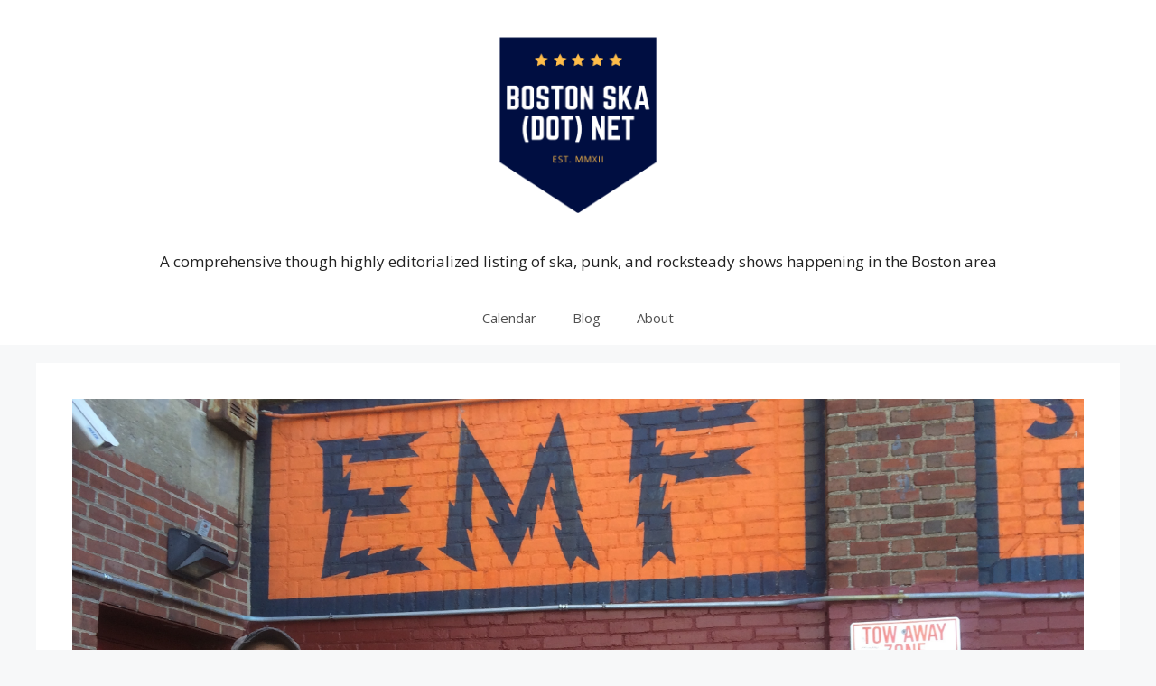

--- FILE ---
content_type: text/html; charset=UTF-8
request_url: https://www.bostonska.net/bands/the-new-limits-release-live-record/4428/
body_size: 14970
content:
<!DOCTYPE html><html
dir=ltr lang=en-US prefix="og: https://ogp.me/ns#"><head><meta
charset="UTF-8"><title>The New Limits Release Live Record | Boston Ska (dot) net</title><meta
name="description" content="The New Limits just released an album of songs recorded live on the air at WEMF Cambridge earlier this year"><meta
name="robots" content="max-image-preview:large"><meta
name="author" content="Jacob Wake Up!"><meta
name="keywords" content="the new limits live,andrew lowrey,the new limits,wemf radio"><link
rel=canonical href=https://www.bostonska.net/bands/the-new-limits-release-live-record/4428/ ><meta
name="generator" content="All in One SEO (AIOSEO) 4.9.3"><meta
property="og:locale" content="en_US"><meta
property="og:site_name" content="Boston Ska (dot) net"><meta
property="og:type" content="article"><meta
property="og:title" content="The New Limits Release Live Record | Boston Ska (dot) net"><meta
property="og:description" content="The New Limits just released an album of songs recorded live on the air at WEMF Cambridge earlier this year"><meta
property="og:url" content="https://www.bostonska.net/bands/the-new-limits-release-live-record/4428/"><meta
property="fb:admins" content="309825152491067"><meta
property="og:image" content="https://www.bostonska.net/wp-content/uploads/2015/11/IMG_3999-001-1024x559.jpg"><meta
property="og:image:secure_url" content="https://www.bostonska.net/wp-content/uploads/2015/11/IMG_3999-001-1024x559.jpg"><meta
property="article:tag" content="the new limits live"><meta
property="article:tag" content="andrew lowrey"><meta
property="article:tag" content="the new limits"><meta
property="article:tag" content="wemf radio"><meta
property="article:tag" content="bands"><meta
property="article:tag" content="tunes"><meta
property="article:tag" content="video"><meta
property="article:published_time" content="2015-11-10T02:57:36+00:00"><meta
property="article:modified_time" content="2015-11-10T02:57:36+00:00"><meta
property="article:publisher" content="https://www.facebook.com/BostonSka"><meta
name="twitter:card" content="summary"><meta
name="twitter:title" content="The New Limits Release Live Record | Boston Ska (dot) net"><meta
name="twitter:description" content="The New Limits just released an album of songs recorded live on the air at WEMF Cambridge earlier this year"><meta
name="twitter:image" content="https://www.bostonska.net/wp-content/uploads/2015/11/IMG_3999-001.jpg"> <script type=application/ld+json class=aioseo-schema>{"@context":"https:\/\/schema.org","@graph":[{"@type":"Article","@id":"https:\/\/www.bostonska.net\/bands\/the-new-limits-release-live-record\/4428\/#article","name":"The New Limits Release Live Record | Boston Ska (dot) net","headline":"The New Limits Release Live Record","author":{"@id":"https:\/\/www.bostonska.net\/author\/jacobwakeup\/#author"},"publisher":{"@id":"https:\/\/www.bostonska.net\/#organization"},"image":{"@type":"ImageObject","url":"https:\/\/www.bostonska.net\/wp-content\/uploads\/2015\/11\/IMG_3999-001.jpg","width":3264,"height":1783,"caption":"The New Limits Perform Live on the Air at WEMF"},"datePublished":"2015-11-09T21:57:36-05:00","dateModified":"2015-11-09T21:57:36-05:00","inLanguage":"en-US","mainEntityOfPage":{"@id":"https:\/\/www.bostonska.net\/bands\/the-new-limits-release-live-record\/4428\/#webpage"},"isPartOf":{"@id":"https:\/\/www.bostonska.net\/bands\/the-new-limits-release-live-record\/4428\/#webpage"},"articleSection":"Bands, Tunes, Video, Andrew Lowrey, The New Limits, WEMF Radio"},{"@type":"BreadcrumbList","@id":"https:\/\/www.bostonska.net\/bands\/the-new-limits-release-live-record\/4428\/#breadcrumblist","itemListElement":[{"@type":"ListItem","@id":"https:\/\/www.bostonska.net#listItem","position":1,"name":"Home","item":"https:\/\/www.bostonska.net","nextItem":{"@type":"ListItem","@id":"https:\/\/www.bostonska.net\/category\/bands\/#listItem","name":"Bands"}},{"@type":"ListItem","@id":"https:\/\/www.bostonska.net\/category\/bands\/#listItem","position":2,"name":"Bands","item":"https:\/\/www.bostonska.net\/category\/bands\/","nextItem":{"@type":"ListItem","@id":"https:\/\/www.bostonska.net\/bands\/the-new-limits-release-live-record\/4428\/#listItem","name":"The New Limits Release Live Record"},"previousItem":{"@type":"ListItem","@id":"https:\/\/www.bostonska.net#listItem","name":"Home"}},{"@type":"ListItem","@id":"https:\/\/www.bostonska.net\/bands\/the-new-limits-release-live-record\/4428\/#listItem","position":3,"name":"The New Limits Release Live Record","previousItem":{"@type":"ListItem","@id":"https:\/\/www.bostonska.net\/category\/bands\/#listItem","name":"Bands"}}]},{"@type":"Organization","@id":"https:\/\/www.bostonska.net\/#organization","name":"Boston Ska (dot) net","description":"Reporting on Boston area ska","url":"https:\/\/www.bostonska.net\/","logo":{"@type":"ImageObject","url":"https:\/\/www.bostonska.net\/wp-content\/uploads\/2021\/04\/2020-boston-ska-dot-net-logo-01.png","@id":"https:\/\/www.bostonska.net\/bands\/the-new-limits-release-live-record\/4428\/#organizationLogo","width":500,"height":500,"caption":"Boston Ska (dot) Net | Est. MMXII"},"image":{"@id":"https:\/\/www.bostonska.net\/bands\/the-new-limits-release-live-record\/4428\/#organizationLogo"}},{"@type":"Person","@id":"https:\/\/www.bostonska.net\/author\/jacobwakeup\/#author","url":"https:\/\/www.bostonska.net\/author\/jacobwakeup\/","name":"Jacob Wake Up!","image":{"@type":"ImageObject","@id":"https:\/\/www.bostonska.net\/bands\/the-new-limits-release-live-record\/4428\/#authorImage","url":"https:\/\/secure.gravatar.com\/avatar\/8c4ad7696be1f4502f6c109ea815b9345deadb916906aaba87368f61f5c71c81?s=96&d=retro&r=g","width":96,"height":96,"caption":"Jacob Wake Up!"}},{"@type":"WebPage","@id":"https:\/\/www.bostonska.net\/bands\/the-new-limits-release-live-record\/4428\/#webpage","url":"https:\/\/www.bostonska.net\/bands\/the-new-limits-release-live-record\/4428\/","name":"The New Limits Release Live Record | Boston Ska (dot) net","description":"The New Limits just released an album of songs recorded live on the air at WEMF Cambridge earlier this year","inLanguage":"en-US","isPartOf":{"@id":"https:\/\/www.bostonska.net\/#website"},"breadcrumb":{"@id":"https:\/\/www.bostonska.net\/bands\/the-new-limits-release-live-record\/4428\/#breadcrumblist"},"author":{"@id":"https:\/\/www.bostonska.net\/author\/jacobwakeup\/#author"},"creator":{"@id":"https:\/\/www.bostonska.net\/author\/jacobwakeup\/#author"},"image":{"@type":"ImageObject","url":"https:\/\/www.bostonska.net\/wp-content\/uploads\/2015\/11\/IMG_3999-001.jpg","@id":"https:\/\/www.bostonska.net\/bands\/the-new-limits-release-live-record\/4428\/#mainImage","width":3264,"height":1783,"caption":"The New Limits Perform Live on the Air at WEMF"},"primaryImageOfPage":{"@id":"https:\/\/www.bostonska.net\/bands\/the-new-limits-release-live-record\/4428\/#mainImage"},"datePublished":"2015-11-09T21:57:36-05:00","dateModified":"2015-11-09T21:57:36-05:00"},{"@type":"WebSite","@id":"https:\/\/www.bostonska.net\/#website","url":"https:\/\/www.bostonska.net\/","name":"Boston Ska (dot) net","description":"Reporting on Boston area ska","inLanguage":"en-US","publisher":{"@id":"https:\/\/www.bostonska.net\/#organization"}}]}</script> <meta
name="viewport" content="width=device-width, initial-scale=1"><link
rel=dns-prefetch href=//stats.wp.com><link
rel=dns-prefetch href=//v0.wordpress.com><link
rel=dns-prefetch href=//jetpack.wordpress.com><link
rel=dns-prefetch href=//s0.wp.com><link
rel=dns-prefetch href=//public-api.wordpress.com><link
rel=dns-prefetch href=//0.gravatar.com><link
rel=dns-prefetch href=//1.gravatar.com><link
rel=dns-prefetch href=//2.gravatar.com><link
href=https://fonts.gstatic.com crossorigin rel=preconnect><link
href=https://fonts.googleapis.com crossorigin rel=preconnect><link
rel=alternate type=application/rss+xml title="Boston Ska (dot) net &raquo; Feed" href=https://www.bostonska.net/feed/ ><link
rel=alternate type=application/rss+xml title="Boston Ska (dot) net &raquo; Comments Feed" href=https://www.bostonska.net/comments/feed/ ><link
rel=alternate title="oEmbed (JSON)" type=application/json+oembed href="https://www.bostonska.net/wp-json/oembed/1.0/embed?url=https%3A%2F%2Fwww.bostonska.net%2Fbands%2Fthe-new-limits-release-live-record%2F4428%2F"><link
rel=alternate title="oEmbed (XML)" type=text/xml+oembed href="https://www.bostonska.net/wp-json/oembed/1.0/embed?url=https%3A%2F%2Fwww.bostonska.net%2Fbands%2Fthe-new-limits-release-live-record%2F4428%2F&#038;format=xml"><style id=wp-img-auto-sizes-contain-inline-css>img:is([sizes=auto i],[sizes^="auto," i]){contain-intrinsic-size:3000px 1500px}</style><link
rel=stylesheet id=jetpack_related-posts-css href='https://www.bostonska.net/wp-content/cache/wp-super-minify/css/c6fce1e07debd80be66274978d9e21f8.css?ver=20240116' media=all><link
rel=stylesheet id=generate-fonts-css href='//fonts.googleapis.com/css?family=Open+Sans:300,300italic,regular,italic,600,600italic,700,700italic,800,800italic' media=all><style id=wp-emoji-styles-inline-css>img.wp-smiley,img.emoji{display:inline !important;border:none !important;box-shadow:none !important;height:1em !important;width:1em !important;margin:0
0.07em !important;vertical-align:-0.1em !important;background:none !important;padding:0
!important}</style><style id=wp-block-library-inline-css>/*<![CDATA[*/:root{--wp-block-synced-color:#7a00df;--wp-block-synced-color--rgb:122,0,223;--wp-bound-block-color:var(--wp-block-synced-color);--wp-editor-canvas-background:#ddd;--wp-admin-theme-color:#007cba;--wp-admin-theme-color--rgb:0,124,186;--wp-admin-theme-color-darker-10:#006ba1;--wp-admin-theme-color-darker-10--rgb:0,107,160.5;--wp-admin-theme-color-darker-20:#005a87;--wp-admin-theme-color-darker-20--rgb:0,90,135;--wp-admin-border-width-focus:2px}@media (min-resolution:192dpi){:root{--wp-admin-border-width-focus:1.5px}}.wp-element-button{cursor:pointer}:root .has-very-light-gray-background-color{background-color:#eee}:root .has-very-dark-gray-background-color{background-color:#313131}:root .has-very-light-gray-color{color:#eee}:root .has-very-dark-gray-color{color:#313131}:root .has-vivid-green-cyan-to-vivid-cyan-blue-gradient-background{background:linear-gradient(135deg,#00d084,#0693e3)}:root .has-purple-crush-gradient-background{background:linear-gradient(135deg,#34e2e4,#4721fb 50%,#ab1dfe)}:root .has-hazy-dawn-gradient-background{background:linear-gradient(135deg,#faaca8,#dad0ec)}:root .has-subdued-olive-gradient-background{background:linear-gradient(135deg,#fafae1,#67a671)}:root .has-atomic-cream-gradient-background{background:linear-gradient(135deg,#fdd79a,#004a59)}:root .has-nightshade-gradient-background{background:linear-gradient(135deg,#330968,#31cdcf)}:root .has-midnight-gradient-background{background:linear-gradient(135deg,#020381,#2874fc)}:root{--wp--preset--font-size--normal:16px;--wp--preset--font-size--huge:42px}.has-regular-font-size{font-size:1em}.has-larger-font-size{font-size:2.625em}.has-normal-font-size{font-size:var(--wp--preset--font-size--normal)}.has-huge-font-size{font-size:var(--wp--preset--font-size--huge)}.has-text-align-center{text-align:center}.has-text-align-left{text-align:left}.has-text-align-right{text-align:right}.has-fit-text{white-space:nowrap!important}#end-resizable-editor-section{display:none}.aligncenter{clear:both}.items-justified-left{justify-content:flex-start}.items-justified-center{justify-content:center}.items-justified-right{justify-content:flex-end}.items-justified-space-between{justify-content:space-between}.screen-reader-text{border:0;clip-path:inset(50%);height:1px;margin:-1px;overflow:hidden;padding:0;position:absolute;width:1px;word-wrap:normal!important}.screen-reader-text:focus{background-color:#ddd;clip-path:none;color:#444;display:block;font-size:1em;height:auto;left:5px;line-height:normal;padding:15px
23px 14px;text-decoration:none;top:5px;width:auto;z-index:100000}html :where(.has-border-color){border-style:solid}html :where([style*=border-top-color]){border-top-style:solid}html :where([style*=border-right-color]){border-right-style:solid}html :where([style*=border-bottom-color]){border-bottom-style:solid}html :where([style*=border-left-color]){border-left-style:solid}html :where([style*=border-width]){border-style:solid}html :where([style*=border-top-width]){border-top-style:solid}html :where([style*=border-right-width]){border-right-style:solid}html :where([style*=border-bottom-width]){border-bottom-style:solid}html :where([style*=border-left-width]){border-left-style:solid}html :where(img[class*=wp-image-]){height:auto;max-width:100%}:where(figure){margin:0
0 1em}html :where(.is-position-sticky){--wp-admin--admin-bar--position-offset:var(--wp-admin--admin-bar--height,0px)}@media screen and (max-width:600px){html:where(.is-position-sticky){--wp-admin--admin-bar--position-offset:0px}}/*]]>*/</style><style id=global-styles-inline-css>/*<![CDATA[*/:root{--wp--preset--aspect-ratio--square:1;--wp--preset--aspect-ratio--4-3:4/3;--wp--preset--aspect-ratio--3-4:3/4;--wp--preset--aspect-ratio--3-2:3/2;--wp--preset--aspect-ratio--2-3:2/3;--wp--preset--aspect-ratio--16-9:16/9;--wp--preset--aspect-ratio--9-16:9/16;--wp--preset--color--black:#000;--wp--preset--color--cyan-bluish-gray:#abb8c3;--wp--preset--color--white:#fff;--wp--preset--color--pale-pink:#f78da7;--wp--preset--color--vivid-red:#cf2e2e;--wp--preset--color--luminous-vivid-orange:#ff6900;--wp--preset--color--luminous-vivid-amber:#fcb900;--wp--preset--color--light-green-cyan:#7bdcb5;--wp--preset--color--vivid-green-cyan:#00d084;--wp--preset--color--pale-cyan-blue:#8ed1fc;--wp--preset--color--vivid-cyan-blue:#0693e3;--wp--preset--color--vivid-purple:#9b51e0;--wp--preset--color--contrast:var(--contrast);--wp--preset--color--contrast-2:var(--contrast-2);--wp--preset--color--contrast-3:var(--contrast-3);--wp--preset--color--base:var(--base);--wp--preset--color--base-2:var(--base-2);--wp--preset--color--base-3:var(--base-3);--wp--preset--color--accent:var(--accent);--wp--preset--gradient--vivid-cyan-blue-to-vivid-purple:linear-gradient(135deg,rgb(6,147,227) 0%,rgb(155,81,224) 100%);--wp--preset--gradient--light-green-cyan-to-vivid-green-cyan:linear-gradient(135deg,rgb(122,220,180) 0%,rgb(0,208,130) 100%);--wp--preset--gradient--luminous-vivid-amber-to-luminous-vivid-orange:linear-gradient(135deg,rgb(252,185,0) 0%,rgb(255,105,0) 100%);--wp--preset--gradient--luminous-vivid-orange-to-vivid-red:linear-gradient(135deg,rgb(255,105,0) 0%,rgb(207,46,46) 100%);--wp--preset--gradient--very-light-gray-to-cyan-bluish-gray:linear-gradient(135deg,rgb(238,238,238) 0%,rgb(169,184,195) 100%);--wp--preset--gradient--cool-to-warm-spectrum:linear-gradient(135deg,rgb(74,234,220) 0%,rgb(151,120,209) 20%,rgb(207,42,186) 40%,rgb(238,44,130) 60%,rgb(251,105,98) 80%,rgb(254,248,76) 100%);--wp--preset--gradient--blush-light-purple:linear-gradient(135deg,rgb(255,206,236) 0%,rgb(152,150,240) 100%);--wp--preset--gradient--blush-bordeaux:linear-gradient(135deg,rgb(254,205,165) 0%,rgb(254,45,45) 50%,rgb(107,0,62) 100%);--wp--preset--gradient--luminous-dusk:linear-gradient(135deg,rgb(255,203,112) 0%,rgb(199,81,192) 50%,rgb(65,88,208) 100%);--wp--preset--gradient--pale-ocean:linear-gradient(135deg,rgb(255,245,203) 0%,rgb(182,227,212) 50%,rgb(51,167,181) 100%);--wp--preset--gradient--electric-grass:linear-gradient(135deg,rgb(202,248,128) 0%,rgb(113,206,126) 100%);--wp--preset--gradient--midnight:linear-gradient(135deg,rgb(2,3,129) 0%,rgb(40,116,252) 100%);--wp--preset--font-size--small:13px;--wp--preset--font-size--medium:20px;--wp--preset--font-size--large:36px;--wp--preset--font-size--x-large:42px;--wp--preset--spacing--20:0.44rem;--wp--preset--spacing--30:0.67rem;--wp--preset--spacing--40:1rem;--wp--preset--spacing--50:1.5rem;--wp--preset--spacing--60:2.25rem;--wp--preset--spacing--70:3.38rem;--wp--preset--spacing--80:5.06rem;--wp--preset--shadow--natural:6px 6px 9px rgba(0, 0, 0, 0.2);--wp--preset--shadow--deep:12px 12px 50px rgba(0, 0, 0, 0.4);--wp--preset--shadow--sharp:6px 6px 0px rgba(0, 0, 0, 0.2);--wp--preset--shadow--outlined:6px 6px 0px -3px rgb(255, 255, 255), 6px 6px rgb(0, 0, 0);--wp--preset--shadow--crisp:6px 6px 0px rgb(0,0,0)}:where(.is-layout-flex){gap:0.5em}:where(.is-layout-grid){gap:0.5em}body .is-layout-flex{display:flex}.is-layout-flex{flex-wrap:wrap;align-items:center}.is-layout-flex>:is(*,div){margin:0}body .is-layout-grid{display:grid}.is-layout-grid>:is(*,div){margin:0}:where(.wp-block-columns.is-layout-flex){gap:2em}:where(.wp-block-columns.is-layout-grid){gap:2em}:where(.wp-block-post-template.is-layout-flex){gap:1.25em}:where(.wp-block-post-template.is-layout-grid){gap:1.25em}.has-black-color{color:var(--wp--preset--color--black) !important}.has-cyan-bluish-gray-color{color:var(--wp--preset--color--cyan-bluish-gray) !important}.has-white-color{color:var(--wp--preset--color--white) !important}.has-pale-pink-color{color:var(--wp--preset--color--pale-pink) !important}.has-vivid-red-color{color:var(--wp--preset--color--vivid-red) !important}.has-luminous-vivid-orange-color{color:var(--wp--preset--color--luminous-vivid-orange) !important}.has-luminous-vivid-amber-color{color:var(--wp--preset--color--luminous-vivid-amber) !important}.has-light-green-cyan-color{color:var(--wp--preset--color--light-green-cyan) !important}.has-vivid-green-cyan-color{color:var(--wp--preset--color--vivid-green-cyan) !important}.has-pale-cyan-blue-color{color:var(--wp--preset--color--pale-cyan-blue) !important}.has-vivid-cyan-blue-color{color:var(--wp--preset--color--vivid-cyan-blue) !important}.has-vivid-purple-color{color:var(--wp--preset--color--vivid-purple) !important}.has-black-background-color{background-color:var(--wp--preset--color--black) !important}.has-cyan-bluish-gray-background-color{background-color:var(--wp--preset--color--cyan-bluish-gray) !important}.has-white-background-color{background-color:var(--wp--preset--color--white) !important}.has-pale-pink-background-color{background-color:var(--wp--preset--color--pale-pink) !important}.has-vivid-red-background-color{background-color:var(--wp--preset--color--vivid-red) !important}.has-luminous-vivid-orange-background-color{background-color:var(--wp--preset--color--luminous-vivid-orange) !important}.has-luminous-vivid-amber-background-color{background-color:var(--wp--preset--color--luminous-vivid-amber) !important}.has-light-green-cyan-background-color{background-color:var(--wp--preset--color--light-green-cyan) !important}.has-vivid-green-cyan-background-color{background-color:var(--wp--preset--color--vivid-green-cyan) !important}.has-pale-cyan-blue-background-color{background-color:var(--wp--preset--color--pale-cyan-blue) !important}.has-vivid-cyan-blue-background-color{background-color:var(--wp--preset--color--vivid-cyan-blue) !important}.has-vivid-purple-background-color{background-color:var(--wp--preset--color--vivid-purple) !important}.has-black-border-color{border-color:var(--wp--preset--color--black) !important}.has-cyan-bluish-gray-border-color{border-color:var(--wp--preset--color--cyan-bluish-gray) !important}.has-white-border-color{border-color:var(--wp--preset--color--white) !important}.has-pale-pink-border-color{border-color:var(--wp--preset--color--pale-pink) !important}.has-vivid-red-border-color{border-color:var(--wp--preset--color--vivid-red) !important}.has-luminous-vivid-orange-border-color{border-color:var(--wp--preset--color--luminous-vivid-orange) !important}.has-luminous-vivid-amber-border-color{border-color:var(--wp--preset--color--luminous-vivid-amber) !important}.has-light-green-cyan-border-color{border-color:var(--wp--preset--color--light-green-cyan) !important}.has-vivid-green-cyan-border-color{border-color:var(--wp--preset--color--vivid-green-cyan) !important}.has-pale-cyan-blue-border-color{border-color:var(--wp--preset--color--pale-cyan-blue) !important}.has-vivid-cyan-blue-border-color{border-color:var(--wp--preset--color--vivid-cyan-blue) !important}.has-vivid-purple-border-color{border-color:var(--wp--preset--color--vivid-purple) !important}.has-vivid-cyan-blue-to-vivid-purple-gradient-background{background:var(--wp--preset--gradient--vivid-cyan-blue-to-vivid-purple) !important}.has-light-green-cyan-to-vivid-green-cyan-gradient-background{background:var(--wp--preset--gradient--light-green-cyan-to-vivid-green-cyan) !important}.has-luminous-vivid-amber-to-luminous-vivid-orange-gradient-background{background:var(--wp--preset--gradient--luminous-vivid-amber-to-luminous-vivid-orange) !important}.has-luminous-vivid-orange-to-vivid-red-gradient-background{background:var(--wp--preset--gradient--luminous-vivid-orange-to-vivid-red) !important}.has-very-light-gray-to-cyan-bluish-gray-gradient-background{background:var(--wp--preset--gradient--very-light-gray-to-cyan-bluish-gray) !important}.has-cool-to-warm-spectrum-gradient-background{background:var(--wp--preset--gradient--cool-to-warm-spectrum) !important}.has-blush-light-purple-gradient-background{background:var(--wp--preset--gradient--blush-light-purple) !important}.has-blush-bordeaux-gradient-background{background:var(--wp--preset--gradient--blush-bordeaux) !important}.has-luminous-dusk-gradient-background{background:var(--wp--preset--gradient--luminous-dusk) !important}.has-pale-ocean-gradient-background{background:var(--wp--preset--gradient--pale-ocean) !important}.has-electric-grass-gradient-background{background:var(--wp--preset--gradient--electric-grass) !important}.has-midnight-gradient-background{background:var(--wp--preset--gradient--midnight) !important}.has-small-font-size{font-size:var(--wp--preset--font-size--small) !important}.has-medium-font-size{font-size:var(--wp--preset--font-size--medium) !important}.has-large-font-size{font-size:var(--wp--preset--font-size--large) !important}.has-x-large-font-size{font-size:var(--wp--preset--font-size--x-large) !important}/*]]>*/</style><style id=classic-theme-styles-inline-css>/*! This file is auto-generated */
.wp-block-button__link{color:#fff;background-color:#32373c;border-radius:9999px;box-shadow:none;text-decoration:none;padding:calc(.667em + 2px) calc(1.333em+2px);font-size:1.125em}.wp-block-file__button{background:#32373c;color:#fff;text-decoration:none}</style><link
rel=stylesheet id=wpa-style-css href='https://www.bostonska.net/wp-content/cache/wp-super-minify/css/3ad4ebe49c5627db3e317ef18b2ae65b.css?ver=2.2.6' media=all><style id=wpa-style-inline-css>/*<![CDATA[*/.wpa-hide-ltr#skiplinks a, .wpa-hide-ltr#skiplinks a:hover, .wpa-hide-ltr#skiplinks a:visited{}.wpa-hide-ltr#skiplinks a:active,  .wpa-hide-ltr#skiplinks a:focus{}:root{--admin-bar-top:7px}/*]]>*/</style><link
rel=stylesheet id=generate-widget-areas-css href='https://www.bostonska.net/wp-content/themes/generatepress/assets/css/components/widget-areas.min.css?ver=3.6.1' media=all><link
rel=stylesheet id=generate-style-css href='https://www.bostonska.net/wp-content/themes/generatepress/assets/css/main.min.css?ver=3.6.1' media=all><style id=generate-style-inline-css>/*<![CDATA[*/body{background-color:#f7f8f9;color:#222}a{color:#1e73be}a:hover,a:focus,a:active{color:#000}.wp-block-group__inner-container{max-width:1200px;margin-left:auto;margin-right:auto}.site-header .header-image{width:240px}:root{--contrast:#222;--contrast-2:#575760;--contrast-3:#b2b2be;--base:#f0f0f0;--base-2:#f7f8f9;--base-3:#fff;--accent:#1e73be}:root .has-contrast-color{color:var(--contrast)}:root .has-contrast-background-color{background-color:var(--contrast)}:root .has-contrast-2-color{color:var(--contrast-2)}:root .has-contrast-2-background-color{background-color:var(--contrast-2)}:root .has-contrast-3-color{color:var(--contrast-3)}:root .has-contrast-3-background-color{background-color:var(--contrast-3)}:root .has-base-color{color:var(--base)}:root .has-base-background-color{background-color:var(--base)}:root .has-base-2-color{color:var(--base-2)}:root .has-base-2-background-color{background-color:var(--base-2)}:root .has-base-3-color{color:var(--base-3)}:root .has-base-3-background-color{background-color:var(--base-3)}:root .has-accent-color{color:var(--accent)}:root .has-accent-background-color{background-color:var(--accent)}body,button,input,select,textarea{font-family:"Open Sans",sans-serif}body{line-height:1.5}.entry-content>[class*="wp-block-"]:not(:last-child):not(.wp-block-heading){margin-bottom:1.5em}.main-navigation .main-nav ul ul li
a{font-size:14px}.sidebar .widget, .footer-widgets
.widget{font-size:17px}@media (max-width:768px){h1{font-size:31px}h2{font-size:27px}h3{font-size:24px}h4{font-size:22px}h5{font-size:19px}}.top-bar{background-color:#636363;color:#fff}.top-bar
a{color:#fff}.top-bar a:hover{color:#303030}.site-header{background-color:#fff}.main-title a,.main-title a:hover{color:#222}.site-description{color:#757575}.mobile-menu-control-wrapper .menu-toggle,.mobile-menu-control-wrapper .menu-toggle:hover,.mobile-menu-control-wrapper .menu-toggle:focus,.has-inline-mobile-toggle #site-navigation.toggled{background-color:rgba(0, 0, 0, 0.02)}.main-navigation,.main-navigation ul
ul{background-color:#fff}.main-navigation .main-nav ul li a, .main-navigation .menu-toggle, .main-navigation .menu-bar-items{color:#515151}.main-navigation .main-nav ul li:not([class*="current-menu-"]):hover > a, .main-navigation .main-nav ul li:not([class*="current-menu-"]):focus > a, .main-navigation .main-nav ul li.sfHover:not([class*="current-menu-"]) > a, .main-navigation .menu-bar-item:hover > a, .main-navigation .menu-bar-item.sfHover>a{color:#7a8896;background-color:#fff}button.menu-toggle:hover,button.menu-toggle:focus{color:#515151}.main-navigation .main-nav ul li[class*="current-menu-"]>a{color:#7a8896;background-color:#fff}.navigation-search input[type="search"],.navigation-search input[type="search"]:active, .navigation-search input[type="search"]:focus, .main-navigation .main-nav ul li.search-item.active > a, .main-navigation .menu-bar-items .search-item.active>a{color:#7a8896;background-color:#fff}.main-navigation ul
ul{background-color:#eaeaea}.main-navigation .main-nav ul ul li
a{color:#515151}.main-navigation .main-nav ul ul li:not([class*="current-menu-"]):hover > a,.main-navigation .main-nav ul ul li:not([class*="current-menu-"]):focus > a, .main-navigation .main-nav ul ul li.sfHover:not([class*="current-menu-"])>a{color:#7a8896;background-color:#eaeaea}.main-navigation .main-nav ul ul li[class*="current-menu-"]>a{color:#7a8896;background-color:#eaeaea}.separate-containers .inside-article, .separate-containers .comments-area, .separate-containers .page-header, .one-container .container, .separate-containers .paging-navigation,.inside-page-header{background-color:#fff}.entry-title
a{color:#222}.entry-title a:hover{color:#55555e}.entry-meta{color:#595959}.sidebar
.widget{background-color:#fff}.footer-widgets{background-color:#fff}.footer-widgets .widget-title{color:#000}.site-info{color:#fff;background-color:#55555e}.site-info
a{color:#fff}.site-info a:hover{color:#d3d3d3}.footer-bar .widget_nav_menu .current-menu-item
a{color:#d3d3d3}input[type="text"],input[type="email"],input[type="url"],input[type="password"],input[type="search"],input[type="tel"],input[type="number"],textarea,select{color:#666;background-color:#fafafa;border-color:#ccc}input[type="text"]:focus,input[type="email"]:focus,input[type="url"]:focus,input[type="password"]:focus,input[type="search"]:focus,input[type="tel"]:focus,input[type="number"]:focus,textarea:focus,select:focus{color:#666;background-color:#fff;border-color:#bfbfbf}button,html input[type="button"],input[type="reset"],input[type="submit"],a.button,a.wp-block-button__link:not(.has-background){color:#fff;background-color:#55555e}button:hover,html input[type="button"]:hover,input[type="reset"]:hover,input[type="submit"]:hover,a.button:hover,button:focus,html input[type="button"]:focus,input[type="reset"]:focus,input[type="submit"]:focus,a.button:focus,a.wp-block-button__link:not(.has-background):active,a.wp-block-button__link:not(.has-background):focus,a.wp-block-button__link:not(.has-background):hover{color:#fff;background-color:#3f4047}a.generate-back-to-top{background-color:rgba( 0,0,0,0.4 );color:#fff}a.generate-back-to-top:hover,a.generate-back-to-top:focus{background-color:rgba( 0,0,0,0.6 );color:#fff}:root{--gp-search-modal-bg-color:var(--base-3);--gp-search-modal-text-color:var(--contrast);--gp-search-modal-overlay-bg-color:rgba(0,0,0,0.2)}@media (max-width:768px){.main-navigation .menu-bar-item:hover > a, .main-navigation .menu-bar-item.sfHover>a{background:none;color:#515151}}.nav-below-header .main-navigation .inside-navigation.grid-container, .nav-above-header .main-navigation .inside-navigation.grid-container{padding:0px
20px 0px 20px}.site-main .wp-block-group__inner-container{padding:40px}.separate-containers .paging-navigation{padding-top:20px;padding-bottom:20px}.entry-content .alignwide, body:not(.no-sidebar) .entry-content
.alignfull{margin-left:-40px;width:calc(100% + 80px);max-width:calc(100% + 80px)}.rtl .menu-item-has-children .dropdown-menu-toggle{padding-left:20px}.rtl .main-navigation .main-nav ul li.menu-item-has-children>a{padding-right:20px}@media (max-width:768px){.separate-containers .inside-article, .separate-containers .comments-area, .separate-containers .page-header, .separate-containers .paging-navigation, .one-container .site-content,.inside-page-header{padding:30px}.site-main .wp-block-group__inner-container{padding:30px}.inside-top-bar{padding-right:30px;padding-left:30px}.inside-header{padding-right:30px;padding-left:30px}.widget-area
.widget{padding-top:30px;padding-right:30px;padding-bottom:30px;padding-left:30px}.footer-widgets-container{padding-top:30px;padding-right:30px;padding-bottom:30px;padding-left:30px}.inside-site-info{padding-right:30px;padding-left:30px}.entry-content .alignwide, body:not(.no-sidebar) .entry-content
.alignfull{margin-left:-30px;width:calc(100% + 60px);max-width:calc(100% + 60px)}.one-container .site-main .paging-navigation{margin-bottom:20px}}.is-right-sidebar{width:30%}.is-left-sidebar{width:30%}.site-content .content-area{width:100%}@media (max-width:768px){.main-navigation .menu-toggle,.sidebar-nav-mobile:not(#sticky-placeholder){display:block}.main-navigation ul,.gen-sidebar-nav,.main-navigation:not(.slideout-navigation):not(.toggled) .main-nav > ul,.has-inline-mobile-toggle #site-navigation .inside-navigation>*:not(.navigation-search):not(.main-nav){display:none}.nav-align-right .inside-navigation,.nav-align-center .inside-navigation{justify-content:space-between}}/*]]>*/</style><style id=jetpack_facebook_likebox-inline-css>.widget_facebook_likebox{overflow:hidden}</style><link
rel=stylesheet id=sharedaddy-css href='https://www.bostonska.net/wp-content/plugins/jetpack/modules/sharedaddy/sharing.css?ver=15.4' media=all><link
rel=stylesheet id=social-logos-css href='https://www.bostonska.net/wp-content/plugins/jetpack/_inc/social-logos/social-logos.min.css?ver=15.4' media=all> <script id=jetpack_related-posts-js-extra>var related_posts_js_options={"post_heading":"h4"};</script> <script src="https://www.bostonska.net/wp-content/plugins/jetpack/_inc/build/related-posts/related-posts.min.js?ver=20240116" id=jetpack_related-posts-js></script> <link
rel=https://api.w.org/ href=https://www.bostonska.net/wp-json/ ><link
rel=alternate title=JSON type=application/json href=https://www.bostonska.net/wp-json/wp/v2/posts/4428><link
rel=EditURI type=application/rsd+xml title=RSD href=https://www.bostonska.net/xmlrpc.php?rsd><style>img#wpstats{display:none}</style><link
rel=icon href=https://www.bostonska.net/wp-content/uploads/2021/04/cropped-2021-boston-ska-favicon-2-32x32.png sizes=32x32><link
rel=icon href=https://www.bostonska.net/wp-content/uploads/2021/04/cropped-2021-boston-ska-favicon-2-192x192.png sizes=192x192><link
rel=apple-touch-icon href=https://www.bostonska.net/wp-content/uploads/2021/04/cropped-2021-boston-ska-favicon-2-180x180.png><meta
name="msapplication-TileImage" content="https://www.bostonska.net/wp-content/uploads/2021/04/cropped-2021-boston-ska-favicon-2-270x270.png"><style id=wp-custom-css>.alert-warning{background-color:rgba(252,248,227,1);border-color:rgba(177,161,129,1);color:rgba(138,109,59,1)}.alert{width:100%;padding:12px
16px;border-radius:4px;border-style:solid;border-width:1px;margin-bottom:12px;font-size:16px}.alert-primary{color:#004085;background-color:#cce5ff;border-color:#b8daff}.button1{background-color:#4CAF50;border:none;color:white;padding:15px
32px;text-align:center;text-decoration:none;display:inline-block;font-size:16px}</style></head><body
data-rsssl=1 class="wp-singular post-template-default single single-post postid-4428 single-format-standard wp-custom-logo wp-embed-responsive wp-theme-generatepress no-sidebar nav-below-header separate-containers header-aligned-center dropdown-hover featured-image-active" itemtype=https://schema.org/Blog itemscope>
<a
class="screen-reader-text skip-link" href=#content title="Skip to content">Skip to content</a><header
class=site-header id=masthead aria-label=Site  itemtype=https://schema.org/WPHeader itemscope><div
class=inside-header><div
class=site-logo>
<a
href=https://www.bostonska.net/ rel=home>
<img
class="header-image is-logo-image" alt="Boston Ska (dot) net" src=https://www.bostonska.net/wp-content/uploads/2021/04/2020-boston-ska-dot-net-logo-01.png width=500 height=500>
</a></div><div
class=header-widget><aside
id=text-7 class="widget inner-padding widget_text"><div
class=textwidget><p>A comprehensive though highly editorialized listing of ska, punk, and rocksteady shows happening in the Boston area</p></div></aside></div></div></header><nav
class="main-navigation nav-align-center sub-menu-right" id=site-navigation aria-label=Primary  itemtype=https://schema.org/SiteNavigationElement itemscope><div
class="inside-navigation grid-container">
<button
class=menu-toggle aria-controls=primary-menu aria-expanded=false>
<span
class="gp-icon icon-menu-bars"><svg
viewBox="0 0 512 512" aria-hidden=true xmlns=http://www.w3.org/2000/svg width=1em height=1em><path
d="M0 96c0-13.255 10.745-24 24-24h464c13.255 0 24 10.745 24 24s-10.745 24-24 24H24c-13.255 0-24-10.745-24-24zm0 160c0-13.255 10.745-24 24-24h464c13.255 0 24 10.745 24 24s-10.745 24-24 24H24c-13.255 0-24-10.745-24-24zm0 160c0-13.255 10.745-24 24-24h464c13.255 0 24 10.745 24 24s-10.745 24-24 24H24c-13.255 0-24-10.745-24-24z"/></svg><svg
viewBox="0 0 512 512" aria-hidden=true xmlns=http://www.w3.org/2000/svg width=1em height=1em><path
d="M71.029 71.029c9.373-9.372 24.569-9.372 33.942 0L256 222.059l151.029-151.03c9.373-9.372 24.569-9.372 33.942 0 9.372 9.373 9.372 24.569 0 33.942L289.941 256l151.03 151.029c9.372 9.373 9.372 24.569 0 33.942-9.373 9.372-24.569 9.372-33.942 0L256 289.941l-151.029 151.03c-9.373 9.372-24.569 9.372-33.942 0-9.372-9.373-9.372-24.569 0-33.942L222.059 256 71.029 104.971c-9.372-9.373-9.372-24.569 0-33.942z"/></svg></span><span
class=mobile-menu>Menu</span>		</button><div
id=primary-menu class=main-nav><ul
id=menu-main-nav class=" menu sf-menu"><li
id=menu-item-157 class="menu-item menu-item-type-post_type menu-item-object-page menu-item-home menu-item-157"><a
href=https://www.bostonska.net/ >Calendar</a></li><li
id=menu-item-6469 class="menu-item menu-item-type-custom menu-item-object-custom menu-item-6469"><a
href=https://www.bostonska.net/blog/ >Blog</a></li><li
id=menu-item-1231 class="menu-item menu-item-type-post_type menu-item-object-page menu-item-1231"><a
href=https://www.bostonska.net/about/ >About</a></li></ul></div></div></nav><div
class="site grid-container container hfeed" id=page><div
class=site-content id=content><div
class=content-area id=primary><main
class=site-main id=main><article
id=post-4428 class="post-4428 post type-post status-publish format-standard has-post-thumbnail hentry category-bands category-tunes category-video tag-andrew-lowrey tag-the-new-limits tag-wemf-radio" itemtype=https://schema.org/CreativeWork itemscope><div
class=inside-article><div
class="featured-image page-header-image-single grid-container grid-parent">
<img
width=3264 height=1783 src=https://www.bostonska.net/wp-content/uploads/2015/11/IMG_3999-001.jpg class="attachment-full size-full wp-post-image" alt="The New Limits Perform Live on the Air at WEMF" itemprop=image decoding=async fetchpriority=high srcset="https://www.bostonska.net/wp-content/uploads/2015/11/IMG_3999-001.jpg 3264w, https://www.bostonska.net/wp-content/uploads/2015/11/IMG_3999-001-300x164.jpg 300w, https://www.bostonska.net/wp-content/uploads/2015/11/IMG_3999-001-1024x559.jpg 1024w, https://www.bostonska.net/wp-content/uploads/2015/11/IMG_3999-001-750x410.jpg 750w" sizes="(max-width: 3264px) 100vw, 3264px"></div><header
class=entry-header><h1 class="entry-title" itemprop="headline">The New Limits Release Live Record</h1><div
class=entry-meta>
<span
class=posted-on><time
class="entry-date published" datetime=2015-11-09T21:57:36-05:00 itemprop=datePublished>November 9, 2015</time></span> <span
class=byline>by <span
class="author vcard" itemprop=author itemtype=https://schema.org/Person itemscope><a
class="url fn n" href=https://www.bostonska.net/author/jacobwakeup/ title="View all posts by Jacob Wake Up!" rel=author itemprop=url><span
class=author-name itemprop=name>Jacob Wake Up!</span></a></span></span></div></header><div
class=entry-content itemprop=text><p>Typically, when I&#8217;m writing about my own band, I do my best to share the news as objectively as I can and then awkwardly bury a disclaimer at the end. I figured this time I&#8217;d just be up front about it. <em>My band</em> The New Limits just released <span
style="font-weight: 400;">an album of songs recorded live on the air at WEMF Cambridge earlier this year. The record features 3 new songs and 2 tracks from <a
href=https://www.bostonska.net/news/presenting-boston-scene-partys-band-of-the-month-the-new-limits/3259/ >our January 2015 EP “Pressure Up.”</a> I&#8217;m really proud of it.</span></p><p><span
style="font-weight: 400;">In April 2015, The New Limits were invited by DIY aficionado and <a
href=http://wemfradio.com target=_blank>WEMF radio</a> host Andrew “F-Word” Lowery (FORT! The Band, Meracula) to visit his show <em><a
href=http://diwhywemf.com/ target=_blank>D.I.Why</a></em>. Between conversations about the state of the ska scene and the band’s influences&#8211;<a
href=http://wemfradio.com/2015/04/19/d-i-why-4-19-15/ target=_blank>that conversation is available in podcast form</a>&#8211;The New Limits performed 5 songs. Recorded in one take with no overdubs, this performance captures us at our best, playing a variety of styles underneath the ska umbrella.</span></p><p>The album is available for free on bandcamp. Listen below.</p><p><a
href=https://www.facebook.com/TheNewLimits/ target=_blank>Like The New Limits on Facebook</a>, <a
href="https://www.youtube.com/subscription_center?add_user=thenewlimitstv" target=_blank>Subscribe to our YouTube Channel</a>, <a
href=http://www.twitter.com/thenewlimits target=_blank>Follow us on Twitter</a> and <a
href=http://www.instagram.com/thenewlimits target=_blank>Instagram</a>.</p>
<iframe
width=550 height=307 style="position: relative; display: block; width: 550px; height: 307px;" src="//bandcamp.com/EmbeddedPlayer/v=2/album=2036803947/size=large/bgcol=ffffff/linkcol=0687f5/artwork=small/" allowtransparency=true frameborder=0></iframe><p>&nbsp;</p><p>Don&#8217;t believe it was live? Here&#8217;s the footage to prove it happened.*</p><p><iframe
title="The New Limits Live at WEMF performing &quot;Priceless&quot;" width=1200 height=675 src="https://www.youtube.com/embed/_7KcPP0wZ3Y?feature=oembed" frameborder=0 allow="accelerometer; autoplay; clipboard-write; encrypted-media; gyroscope; picture-in-picture; web-share" referrerpolicy=strict-origin-when-cross-origin allowfullscreen></iframe></p><p><em>*I realize the video proves nothing. I needed a segue.</em></p><div
class="sharedaddy sd-sharing-enabled"><div
class="robots-nocontent sd-block sd-social sd-social-icon sd-sharing"><h3 class="sd-title">Share this:</h3><div
class=sd-content><ul><li
class=share-facebook><a
rel="nofollow noopener noreferrer"
data-shared=sharing-facebook-4428
class="share-facebook sd-button share-icon no-text"
href="https://www.bostonska.net/bands/the-new-limits-release-live-record/4428/?share=facebook"
target=_blank
aria-labelledby=sharing-facebook-4428
>
<span
id=sharing-facebook-4428 hidden>Click to share on Facebook (Opens in new window)</span>
<span>Facebook</span>
</a></li><li
class=share-reddit><a
rel="nofollow noopener noreferrer"
data-shared=sharing-reddit-4428
class="share-reddit sd-button share-icon no-text"
href="https://www.bostonska.net/bands/the-new-limits-release-live-record/4428/?share=reddit"
target=_blank
aria-labelledby=sharing-reddit-4428
>
<span
id=sharing-reddit-4428 hidden>Click to share on Reddit (Opens in new window)</span>
<span>Reddit</span>
</a></li><li
class=share-twitter><a
rel="nofollow noopener noreferrer"
data-shared=sharing-twitter-4428
class="share-twitter sd-button share-icon no-text"
href="https://www.bostonska.net/bands/the-new-limits-release-live-record/4428/?share=twitter"
target=_blank
aria-labelledby=sharing-twitter-4428
>
<span
id=sharing-twitter-4428 hidden>Click to share on X (Opens in new window)</span>
<span>X</span>
</a></li><li
class=share-tumblr><a
rel="nofollow noopener noreferrer"
data-shared=sharing-tumblr-4428
class="share-tumblr sd-button share-icon no-text"
href="https://www.bostonska.net/bands/the-new-limits-release-live-record/4428/?share=tumblr"
target=_blank
aria-labelledby=sharing-tumblr-4428
>
<span
id=sharing-tumblr-4428 hidden>Click to share on Tumblr (Opens in new window)</span>
<span>Tumblr</span>
</a></li><li
class=share-pinterest><a
rel="nofollow noopener noreferrer"
data-shared=sharing-pinterest-4428
class="share-pinterest sd-button share-icon no-text"
href="https://www.bostonska.net/bands/the-new-limits-release-live-record/4428/?share=pinterest"
target=_blank
aria-labelledby=sharing-pinterest-4428
>
<span
id=sharing-pinterest-4428 hidden>Click to share on Pinterest (Opens in new window)</span>
<span>Pinterest</span>
</a></li><li
class=share-end></li></ul></div></div></div><div
id=jp-relatedposts class=jp-relatedposts ><h3 class="jp-relatedposts-headline"><em>Related</em></h3></div></div><footer
class=entry-meta aria-label="Entry meta">
<span
class=cat-links><span
class="gp-icon icon-categories"><svg
viewBox="0 0 512 512" aria-hidden=true xmlns=http://www.w3.org/2000/svg width=1em height=1em><path
d="M0 112c0-26.51 21.49-48 48-48h110.014a48 48 0 0143.592 27.907l12.349 26.791A16 16 0 00228.486 128H464c26.51 0 48 21.49 48 48v224c0 26.51-21.49 48-48 48H48c-26.51 0-48-21.49-48-48V112z"/></svg></span><span
class=screen-reader-text>Categories </span><a
href=https://www.bostonska.net/category/bands/ rel="category tag">Bands</a>, <a
href=https://www.bostonska.net/category/tunes/ rel="category tag">Tunes</a>, <a
href=https://www.bostonska.net/category/video/ rel="category tag">Video</a></span> <span
class=tags-links><span
class="gp-icon icon-tags"><svg
viewBox="0 0 512 512" aria-hidden=true xmlns=http://www.w3.org/2000/svg width=1em height=1em><path
d="M20 39.5c-8.836 0-16 7.163-16 16v176c0 4.243 1.686 8.313 4.687 11.314l224 224c6.248 6.248 16.378 6.248 22.626 0l176-176c6.244-6.244 6.25-16.364.013-22.615l-223.5-224A15.999 15.999 0 00196.5 39.5H20zm56 96c0-13.255 10.745-24 24-24s24 10.745 24 24-10.745 24-24 24-24-10.745-24-24z"/><path
d="M259.515 43.015c4.686-4.687 12.284-4.687 16.97 0l228 228c4.686 4.686 4.686 12.284 0 16.97l-180 180c-4.686 4.687-12.284 4.687-16.97 0-4.686-4.686-4.686-12.284 0-16.97L479.029 279.5 259.515 59.985c-4.686-4.686-4.686-12.284 0-16.97z"/></svg></span><span
class=screen-reader-text>Tags </span><a
href=https://www.bostonska.net/tag/andrew-lowrey/ rel=tag>Andrew Lowrey</a>, <a
href=https://www.bostonska.net/tag/the-new-limits/ rel=tag>The New Limits</a>, <a
href=https://www.bostonska.net/tag/wemf-radio/ rel=tag>WEMF Radio</a></span><nav
id=nav-below class=post-navigation aria-label=Posts><div
class=nav-previous><span
class="gp-icon icon-arrow-left"><svg
viewBox="0 0 192 512" aria-hidden=true xmlns=http://www.w3.org/2000/svg width=1em height=1em fill-rule=evenodd clip-rule=evenodd stroke-linejoin=round stroke-miterlimit=1.414><path
d="M178.425 138.212c0 2.265-1.133 4.813-2.832 6.512L64.276 256.001l111.317 111.277c1.7 1.7 2.832 4.247 2.832 6.513 0 2.265-1.133 4.813-2.832 6.512L161.43 394.46c-1.7 1.7-4.249 2.832-6.514 2.832-2.266 0-4.816-1.133-6.515-2.832L16.407 262.514c-1.699-1.7-2.832-4.248-2.832-6.513 0-2.265 1.133-4.813 2.832-6.512l131.994-131.947c1.7-1.699 4.249-2.831 6.515-2.831 2.265 0 4.815 1.132 6.514 2.831l14.163 14.157c1.7 1.7 2.832 3.965 2.832 6.513z" fill-rule=nonzero /></svg></span><span
class=prev><a
href=https://www.bostonska.net/bands/this-week-in-alex-stern-somber-acoustic-ska/4416/ rel=prev>This Week in Alex Stern: Somber Acoustic Ska</a></span></div><div
class=nav-next><span
class="gp-icon icon-arrow-right"><svg
viewBox="0 0 192 512" aria-hidden=true xmlns=http://www.w3.org/2000/svg width=1em height=1em fill-rule=evenodd clip-rule=evenodd stroke-linejoin=round stroke-miterlimit=1.414><path
d="M178.425 256.001c0 2.266-1.133 4.815-2.832 6.515L43.599 394.509c-1.7 1.7-4.248 2.833-6.514 2.833s-4.816-1.133-6.515-2.833l-14.163-14.162c-1.699-1.7-2.832-3.966-2.832-6.515 0-2.266 1.133-4.815 2.832-6.515l111.317-111.316L16.407 144.685c-1.699-1.7-2.832-4.249-2.832-6.515s1.133-4.815 2.832-6.515l14.163-14.162c1.7-1.7 4.249-2.833 6.515-2.833s4.815 1.133 6.514 2.833l131.994 131.993c1.7 1.7 2.832 4.249 2.832 6.515z" fill-rule=nonzero /></svg></span><span
class=next><a
href=https://www.bostonska.net/news/big-ds-gypsy-hill-ep-available-now-on-itunes-autographed-physical-copies-via-interpunk/4391/ rel=next>Big D&#8217;s Gypsy Hill EP Available Now on iTunes, Autographed Physical Copies Via Interpunk</a></span></div></nav></footer></div></article></main></div></div></div><div
class=site-footer><div
id=footer-widgets class="site footer-widgets"><div
class="footer-widgets-container grid-container"><div
class=inside-footer-widgets><div
class=footer-widget-1><aside
id=mc4wp_form_widget-3 class="widget inner-padding widget_mc4wp_form_widget"><script>(function(){window.mc4wp=window.mc4wp||{listeners:[],forms:{on:function(evt,cb){window.mc4wp.listeners.push({event:evt,callback:cb});}}}})();</script><form
id=mc4wp-form-1 class="mc4wp-form mc4wp-form-4968" method=post data-id=4968 data-name="Get Occasional Updates by Email" ><div
class=mc4wp-form-fields><HR><P
style="color:black;">
<STRONG>GET OCCASIONAL UPDATES BY EMAIL</STRONG></P><p>
<label>Email address: </label>
<input
type=email name=EMAIL placeholder="Your email address" required></p><p>
<input
type=submit value="Sign up"></p><HR></div><label
style="display: none !important;">Leave this field empty if you're human: <input
type=text name=_mc4wp_honeypot value tabindex=-1 autocomplete=off></label><input
type=hidden name=_mc4wp_timestamp value=1768754782><input
type=hidden name=_mc4wp_form_id value=4968><input
type=hidden name=_mc4wp_form_element_id value=mc4wp-form-1><div
class=mc4wp-response></div></form></aside><aside
id=facebook-likebox-2 class="widget inner-padding widget_facebook_likebox"><h2 class="widget-title"><a
href=https://www.facebook.com/BostonSka>Like Us on Facebook</a></h2><div
id=fb-root></div><div
class=fb-page data-href=https://www.facebook.com/BostonSka data-width=300  data-height=130 data-hide-cover=false data-show-facepile=true data-tabs=false data-hide-cta=false data-small-header=false><div
class=fb-xfbml-parse-ignore><blockquote
cite=https://www.facebook.com/BostonSka><a
href=https://www.facebook.com/BostonSka>Like Us on Facebook</a></blockquote></div></div></aside></div><div
class=footer-widget-2></div><div
class=footer-widget-3></div></div></div></div><footer
class=site-info aria-label=Site  itemtype=https://schema.org/WPFooter itemscope><div
class="inside-site-info grid-container"><div
class=copyright-bar>
<span
class=copyright>&copy; 2026 Boston Ska (dot) net</span> &bull; Built with <a
href=https://generatepress.com itemprop=url>GeneratePress</a></div></div></footer></div> <script type=speculationrules>{"prefetch":[{"source":"document","where":{"and":[{"href_matches":"/*"},{"not":{"href_matches":["/wp-*.php","/wp-admin/*","/wp-content/uploads/*","/wp-content/*","/wp-content/plugins/*","/wp-content/themes/generatepress/*","/*\\?(.+)"]}},{"not":{"selector_matches":"a[rel~=\"nofollow\"]"}},{"not":{"selector_matches":".no-prefetch, .no-prefetch a"}}]},"eagerness":"conservative"}]}</script> <script>(function(){function maybePrefixUrlField(){const value=this.value.trim()
if(value!==''&&value.indexOf('http')!==0){this.value='http://'+value}}
const urlFields=document.querySelectorAll('.mc4wp-form input[type="url"]')
for(let j=0;j<urlFields.length;j++){urlFields[j].addEventListener('blur',maybePrefixUrlField)}})();</script><script id=generate-a11y>!function(){"use strict";if("querySelector"in document&&"addEventListener"in window){var e=document.body;e.addEventListener("pointerdown",(function(){e.classList.add("using-mouse")}),{passive:!0}),e.addEventListener("keydown",(function(){e.classList.remove("using-mouse")}),{passive:!0})}}();</script> <script>window.WPCOM_sharing_counts={"https://www.bostonska.net/bands/the-new-limits-release-live-record/4428/":4428};</script> <script id=generate-menu-js-before>var generatepressMenu={"toggleOpenedSubMenus":true,"openSubMenuLabel":"Open Sub-Menu","closeSubMenuLabel":"Close Sub-Menu"};</script> <script src="https://www.bostonska.net/wp-content/themes/generatepress/assets/js/menu.min.js?ver=3.6.1" id=generate-menu-js></script> <script id=jetpack-facebook-embed-js-extra>var jpfbembed={"appid":"249643311490","locale":"en_US"};</script> <script src="https://www.bostonska.net/wp-content/plugins/jetpack/_inc/build/facebook-embed.min.js?ver=15.4" id=jetpack-facebook-embed-js></script> <script id=wp-accessibility-js-extra>var wpa={"skiplinks":{"enabled":true,"output":""},"target":"","tabindex":"1","underline":{"enabled":false,"target":"a"},"videos":"","dir":"ltr","lang":"en-US","titles":"1","labels":"1","wpalabels":{"s":"Search","author":"Name","email":"Email","url":"Website","comment":"Comment"},"alt":"","altSelector":".hentry img[alt]:not([alt=\"\"]), .comment-content img[alt]:not([alt=\"\"]), #content img[alt]:not([alt=\"\"]),.entry-content img[alt]:not([alt=\"\"])","current":"","errors":"","tracking":"1","ajaxurl":"https://www.bostonska.net/wp-admin/admin-ajax.php","security":"0d36948832","action":"wpa_stats_action","url":"https://www.bostonska.net/bands/the-new-limits-release-live-record/4428/","post_id":"4428","continue":"","pause":"Pause video","play":"Play video","restUrl":"https://www.bostonska.net/wp-json/wp/v2/media","ldType":"button","ldHome":"https://www.bostonska.net","ldText":"\u003Cspan class=\"dashicons dashicons-media-text\" aria-hidden=\"true\"\u003E\u003C/span\u003E\u003Cspan class=\"screen-reader\"\u003ELong Description\u003C/span\u003E"};</script> <script src="https://www.bostonska.net/wp-content/plugins/wp-accessibility/js/wp-accessibility.min.js?ver=2.2.6" id=wp-accessibility-js defer data-wp-strategy=defer></script> <script id=jetpack-stats-js-before>_stq=window._stq||[];_stq.push(["view",{"v":"ext","blog":"43050078","post":"4428","tz":"-5","srv":"www.bostonska.net","j":"1:15.4"}]);_stq.push(["clickTrackerInit","43050078","4428"]);</script> <script src=https://stats.wp.com/e-202603.js id=jetpack-stats-js defer data-wp-strategy=defer></script> <script defer src="https://www.bostonska.net/wp-content/plugins/mailchimp-for-wp/assets/js/forms.js?ver=4.10.9" id=mc4wp-forms-api-js></script> <script id=sharing-js-js-extra>var sharing_js_options={"lang":"en","counts":"1","is_stats_active":"1"};</script> <script src="https://www.bostonska.net/wp-content/plugins/jetpack/_inc/build/sharedaddy/sharing.min.js?ver=15.4" id=sharing-js-js></script> <script id=sharing-js-js-after>var windowOpen;(function(){function matches(el,sel){return!!(el.matches&&el.matches(sel)||el.msMatchesSelector&&el.msMatchesSelector(sel));}
document.body.addEventListener('click',function(event){if(!event.target){return;}
var el;if(matches(event.target,'a.share-facebook')){el=event.target;}else if(event.target.parentNode&&matches(event.target.parentNode,'a.share-facebook')){el=event.target.parentNode;}
if(el){event.preventDefault();if(typeof windowOpen!=='undefined'){windowOpen.close();}
windowOpen=window.open(el.getAttribute('href'),'wpcomfacebook','menubar=1,resizable=1,width=600,height=400');return false;}});})();var windowOpen;(function(){function matches(el,sel){return!!(el.matches&&el.matches(sel)||el.msMatchesSelector&&el.msMatchesSelector(sel));}
document.body.addEventListener('click',function(event){if(!event.target){return;}
var el;if(matches(event.target,'a.share-twitter')){el=event.target;}else if(event.target.parentNode&&matches(event.target.parentNode,'a.share-twitter')){el=event.target.parentNode;}
if(el){event.preventDefault();if(typeof windowOpen!=='undefined'){windowOpen.close();}
windowOpen=window.open(el.getAttribute('href'),'wpcomtwitter','menubar=1,resizable=1,width=600,height=350');return false;}});})();var windowOpen;(function(){function matches(el,sel){return!!(el.matches&&el.matches(sel)||el.msMatchesSelector&&el.msMatchesSelector(sel));}
document.body.addEventListener('click',function(event){if(!event.target){return;}
var el;if(matches(event.target,'a.share-tumblr')){el=event.target;}else if(event.target.parentNode&&matches(event.target.parentNode,'a.share-tumblr')){el=event.target.parentNode;}
if(el){event.preventDefault();if(typeof windowOpen!=='undefined'){windowOpen.close();}
windowOpen=window.open(el.getAttribute('href'),'wpcomtumblr','menubar=1,resizable=1,width=450,height=450');return false;}});})();</script> <script id=wp-emoji-settings type=application/json>{"baseUrl":"https://s.w.org/images/core/emoji/17.0.2/72x72/","ext":".png","svgUrl":"https://s.w.org/images/core/emoji/17.0.2/svg/","svgExt":".svg","source":{"concatemoji":"https://www.bostonska.net/wp-includes/js/wp-emoji-release.min.js?ver=dc8253b22d2581b56692d3c6bb399147"}}</script> <script type=module>/*! This file is auto-generated */
const a=JSON.parse(document.getElementById("wp-emoji-settings").textContent),o=(window._wpemojiSettings=a,"wpEmojiSettingsSupports"),s=["flag","emoji"];function i(e){try{var t={supportTests:e,timestamp:(new Date).valueOf()};sessionStorage.setItem(o,JSON.stringify(t))}catch(e){}}function c(e,t,n){e.clearRect(0,0,e.canvas.width,e.canvas.height),e.fillText(t,0,0);t=new Uint32Array(e.getImageData(0,0,e.canvas.width,e.canvas.height).data);e.clearRect(0,0,e.canvas.width,e.canvas.height),e.fillText(n,0,0);const a=new Uint32Array(e.getImageData(0,0,e.canvas.width,e.canvas.height).data);return t.every((e,t)=>e===a[t])}function p(e,t){e.clearRect(0,0,e.canvas.width,e.canvas.height),e.fillText(t,0,0);var n=e.getImageData(16,16,1,1);for(let e=0;e<n.data.length;e++)if(0!==n.data[e])return!1;return!0}function u(e,t,n,a){switch(t){case"flag":return n(e,"\ud83c\udff3\ufe0f\u200d\u26a7\ufe0f","\ud83c\udff3\ufe0f\u200b\u26a7\ufe0f")?!1:!n(e,"\ud83c\udde8\ud83c\uddf6","\ud83c\udde8\u200b\ud83c\uddf6")&&!n(e,"\ud83c\udff4\udb40\udc67\udb40\udc62\udb40\udc65\udb40\udc6e\udb40\udc67\udb40\udc7f","\ud83c\udff4\u200b\udb40\udc67\u200b\udb40\udc62\u200b\udb40\udc65\u200b\udb40\udc6e\u200b\udb40\udc67\u200b\udb40\udc7f");case"emoji":return!a(e,"\ud83e\u1fac8")}return!1}function f(e,t,n,a){let r;const o=(r="undefined"!=typeof WorkerGlobalScope&&self instanceof WorkerGlobalScope?new OffscreenCanvas(300,150):document.createElement("canvas")).getContext("2d",{willReadFrequently:!0}),s=(o.textBaseline="top",o.font="600 32px Arial",{});return e.forEach(e=>{s[e]=t(o,e,n,a)}),s}function r(e){var t=document.createElement("script");t.src=e,t.defer=!0,document.head.appendChild(t)}a.supports={everything:!0,everythingExceptFlag:!0},new Promise(t=>{let n=function(){try{var e=JSON.parse(sessionStorage.getItem(o));if("object"==typeof e&&"number"==typeof e.timestamp&&(new Date).valueOf()<e.timestamp+604800&&"object"==typeof e.supportTests)return e.supportTests}catch(e){}return null}();if(!n){if("undefined"!=typeof Worker&&"undefined"!=typeof OffscreenCanvas&&"undefined"!=typeof URL&&URL.createObjectURL&&"undefined"!=typeof Blob)try{var e="postMessage("+f.toString()+"("+[JSON.stringify(s),u.toString(),c.toString(),p.toString()].join(",")+"));",a=new Blob([e],{type:"text/javascript"});const r=new Worker(URL.createObjectURL(a),{name:"wpTestEmojiSupports"});return void(r.onmessage=e=>{i(n=e.data),r.terminate(),t(n)})}catch(e){}i(n=f(s,u,c,p))}t(n)}).then(e=>{for(const n in e)a.supports[n]=e[n],a.supports.everything=a.supports.everything&&a.supports[n],"flag"!==n&&(a.supports.everythingExceptFlag=a.supports.everythingExceptFlag&&a.supports[n]);var t;a.supports.everythingExceptFlag=a.supports.everythingExceptFlag&&!a.supports.flag,a.supports.everything||((t=a.source||{}).concatemoji?r(t.concatemoji):t.wpemoji&&t.twemoji&&(r(t.twemoji),r(t.wpemoji)))});</script> </body></html>
<!--
*** This site runs WP Super Minify plugin v2.0.1 - http://wordpress.org/plugins/wp-super-minify ***
*** Total size saved: 5.52% | Size before compression: 61360 bytes | Size after compression: 57973 bytes. ***
-->